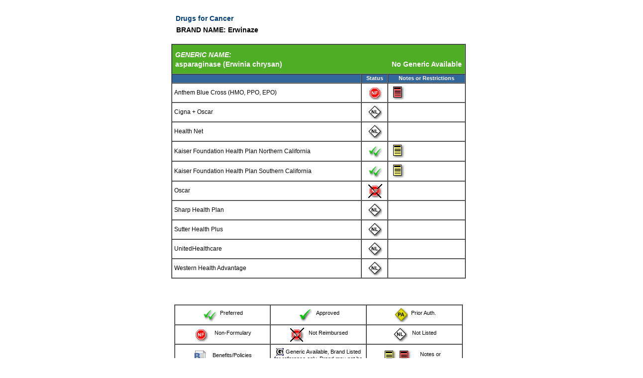

--- FILE ---
content_type: text/html
request_url: https://calchoice2to50.formularies.com/searchResults.asp?brandname=Erwinaze&genericName=asparaginase+%28Erwinia+chrysan%29&class=Drugs+for+Cancer&subclass=Drugs+for+Cancer&condition=&mode=searchByClass
body_size: 2656
content:


<html>
<head>
	<title></title>
	<link rel="stylesheet" type="text/css" href="styles/tagstyles.css">
	<link rel="stylesheet" type="text/css" href="styles/textstyles.css">
</head>


<body>
<center>


<a name="top"></a>
<BR>
<table border="0" width="580">
	<tr><td><p><span class="headline">
		Drugs for Cancer
	</span></p></td></tr>
</table>

<table width=580 cellpadding=4 cellspacing=0 border=0>
<tr><td>
<span class="headlineBlack">BRAND NAME: Erwinaze</span>
		</td></tr></table>
<p>
<table width=580 cellpadding=4 cellspacing=0 border=1 bordercolordark=Gray bordercolorlight=White>
<tr><td bgcolor="#4fad26" colspan="3" border="1">
	<table border="0" cellpadding="0" cellspacing="0" bordercolordark=Gray bordercolorlight=White>
		<tr><td><img src="images/clear.gif" height="5" width="1"></td></tr>
		<tr><td width="580"  cellpadding="0" cellpadding="0">
		<table border="0" width="580" cellpadding="0" cellpadding="0">
		<tr>
		    <td><span class="headlineWhite"><i>GENERIC NAME:</i></span></td><td>&nbsp;</td>
		</tr>
		<tr>
		    <td><span class="headlineWhite">asparaginase (Erwinia chrysan)</span></td>
		    <td align="right"><span class="headlineWhite">No Generic Available</span></td>
		</tr>
		</table>
		</td></tr>
		<tr><td><img src="images/clear.gif" height="5" width="1"></td></tr>
	</table>
</td></tr>

<tr>
	<td class="dgHeaderStyle">&nbsp;</td>
	<td align="center" class="dgHeaderStyle">Status</td>
	<td align="center" class="dgHeaderStyle">Notes or Restrictions</td>
</tr>
		

<tr>
	<td><span class="content">Anthem Blue Cross (HMO, PPO, EPO)</span></td>
	
	        <td align="center"><img src="images/nonform.gif" alt="nonform.gif (625 bytes)" width="30" height="29"></td>
	
		        <td align="left"><a href="notesAndRestrictions.asp?notecd=30505%2C21720%2C14083%2C23689&class=Drugs+for+Cancer&subclass=Drugs+for+Cancer&brandName=Erwinaze&genericName=asparaginase+%28Erwinia+chrysan%29&orgName=Anthem+Blue+Cross+%28HMO%2C+PPO%2C+EPO%29"><img name="test" src="images/NOTES_restrict.gif" alt="NOTES_restrict.gif (377 bytes)" border="0" vspace="0" hspace="0" width="30" height="29"></a></td>
		
</tr>

<tr>
	<td><span class="content">Cigna + Oscar</span></td>
	
	        <td align="center"><font face="Arial"><img src="images/notlisted.gif" alt="notlisted.gif (324 bytes)" align="middle" width="30" height="29"></font></td>
	
		<td>&nbsp;</td>
	
</tr>

<tr>
	<td><span class="content">Health Net</span></td>
	
	        <td align="center"><font face="Arial"><img src="images/notlisted.gif" alt="notlisted.gif (324 bytes)" align="middle" width="30" height="29"></font></td>
	
		<td>&nbsp;</td>
	
</tr>

<tr>
	<td><span class="content">Kaiser Foundation Health Plan Northern California</span></td>
	
	        <td align="center"><img src="images/preferred.gif" width="30" height="30" alt="preferred.gif (540 bytes)"></td>
	
		        <td align="left"><a href="notesAndRestrictions.asp?notecd=24682&class=Drugs+for+Cancer&subclass=Drugs+for+Cancer&brandName=Erwinaze&genericName=asparaginase+%28Erwinia+chrysan%29&orgName=Kaiser+Foundation+Health+Plan+Northern+California"><img src="images/NOTES.gif" alt="NOTES.gif (377 bytes)" border="0" width="30" height="29"></a></td>
		
</tr>

<tr>
	<td><span class="content">Kaiser Foundation Health Plan Southern California</span></td>
	
	        <td align="center"><img src="images/preferred.gif" width="30" height="30" alt="preferred.gif (540 bytes)"></td>
	
		        <td align="left"><a href="notesAndRestrictions.asp?notecd=19163&class=Drugs+for+Cancer&subclass=Drugs+for+Cancer&brandName=Erwinaze&genericName=asparaginase+%28Erwinia+chrysan%29&orgName=Kaiser+Foundation+Health+Plan+Southern+California"><img src="images/NOTES.gif" alt="NOTES.gif (377 bytes)" border="0" width="30" height="29"></a></td>
		
</tr>

<tr>
	<td><span class="content">Oscar</span></td>
	
	        <td align="center"><img src="images/notreimb.gif" alt="notreimb.gif (645 bytes)" width="30" height="29"></td>
	
		<td>&nbsp;</td>
	
</tr>

<tr>
	<td><span class="content">Sharp Health Plan</span></td>
	
	        <td align="center"><font face="Arial"><img src="images/notlisted.gif" alt="notlisted.gif (324 bytes)" align="middle" width="30" height="29"></font></td>
	
		<td>&nbsp;</td>
	
</tr>

<tr>
	<td><span class="content">Sutter Health Plus</span></td>
	
	        <td align="center"><font face="Arial"><img src="images/notlisted.gif" alt="notlisted.gif (324 bytes)" align="middle" width="30" height="29"></font></td>
	
		<td>&nbsp;</td>
	
</tr>

<tr>
	<td><span class="content">UnitedHealthcare</span></td>
	
	        <td align="center"><font face="Arial"><img src="images/notlisted.gif" alt="notlisted.gif (324 bytes)" align="middle" width="30" height="29"></font></td>
	
		<td>&nbsp;</td>
	
</tr>

<tr>
	<td><span class="content">Western Health Advantage</span></td>
	
	        <td align="center"><font face="Arial"><img src="images/notlisted.gif" alt="notlisted.gif (324 bytes)" align="middle" width="30" height="29"></font></td>
	
		<td>&nbsp;</td>
	
</tr>

</table>

<BR><BR>
<p>
<table width=580 cellpadding=4 cellspacing=0 border=1 bordercolordark=Gray bordercolorlight=White>
  <tr>
    <td width="20%" align="center" bgcolor="#ffffff" height="1"><p align="center"><a
    href="aboutThisData.asp#table"><img src="images/preferred.gif" width="30" height="30"
    alt="preferred.gif (540 bytes)" align="middle" border="0"></a><span class="small"><b>&nbsp; </b>Preferred</span></td>
    <td width="20%" align="center" bgcolor="#ffffff" height="1"><p align="center"><a
    href="aboutThisData.asp#table"><img src="images/approved.gif" alt="approved.gif (510 bytes)"
    align="middle" width="30" height="29" border="0"></a><span class="small">
    &nbsp; Approved</span></td>
    <td width="20%" align="center" bgcolor="#ffffff" height="1"><p align="center"><a
    href="aboutThisData.asp#table"><img src="images/priorauth.gif" width="30" height="30"
    alt="priorauth.gif (816 bytes)" align="middle" border="0"></a><span class="small">&nbsp; Prior Auth.</span></td>
  </tr>
  <tr>
    <td width="20%" align="center" bgcolor="#ffffff" height="1"><span class="small"><a
    href="aboutThisData.asp#TABLE"><img src="images/nonform.gif" alt="nonform.gif (625 bytes)"
    align="middle" width="30" height="29" border="0"></a> &nbsp;&nbsp;
    Non-Formulary</span></td>
    <td width="20%" align="center" bgcolor="#ffffff" height="1"><a href="aboutThisData.asp#table"><img
    src="images/notreimb.gif" alt="notreimb.gif (645 bytes)" align="middle" width="30"
    height="29" border="0"></a><span class="small"> &nbsp; Not Reimbursed</span></td>
    <td width="20%" align="center" bgcolor="#ffffff" height="1"><span class="small"><a
    href="aboutThisData.asp#table"><img src="images/notlisted.gif"
    alt="notlisted.gif (324 bytes)" align="middle" width="30" height="29" border="0"></a>
    &nbsp; Not Listed</span></td>
  </tr>
  <tr>
    <td width="20%" align="center" bgcolor="#ffffff" height="1"><span class="small"><a href="http://www.calchoice.com/RxSearch/RxChoices.aspx" target="new">
        <img src="images/policy_icon.gif" alt="nonform.gif (625 bytes)" align="middle" width="26" height="25" border="0"></a>
    &nbsp;&nbsp; Benefits/Policies</span></td>
    <td width="20%" align="center" bgcolor="#ffffff" height="1"><a href="aboutThisData.asp#table"><img
    src="images/generic.gif" width="15" height="15" alt="generic.gif (400 bytes)"
    align="center" border="0"></a> <span class="small">Generic Available, Brand Listed for reference only.  Brand may not be
covered.</span></td>
    <td width="20%" align="middle" bgcolor="#ffffff" height="1"><div align="center"><center><table
    border="0" width="76%" height="30" cellpadding="0" cellspacing="0">
      <tr>
        <td width="46%" height="26"><p align="right"><img src="images/NOTES.gif"
        alt="NOTES.gif (377 bytes)" align="middle" width="30" height="29"><img
        src="images/NOTES_restrict.gif" width="30" height="29"
        alt="NOTES_restrict.gif (372 bytes)" align="middle"></td>
        <td width="54%" height="26" align="middle"><span class="small">Notes or<br>
        Restrictions</span></td>
      </tr>
    </table>
    </center></div></td>
  </tr>
</table>


<BR>
<table border="0" width="580">
<tr><td>
<ul>
<li><a class="nav" href="faq.asp?#1">What is a formulary?</a></li>
<li><a class="nav" href="faq.asp?#3">Why does my health plan have a formulary?</a></li>
<li><a class="nav" href="faq.asp?#2">What if my doctor wants to prescribe a non-formulary medication?</a></li>
<li><a class="nav" href="faq.asp?#4">What is a generic drug?</a></li>
<li><a class="nav" href="faq.asp?#5">How often is the information updated?</a></li>
</ul>
<p><span class="content">For additional information, please click on "Your Questions" in the left navigation bar.</span></p>
</td></tr>
</table>
<div align="right" class="small" style="margin:0px;padding:10px;text-align:right;width:100%;">
	<a class="small" href="#top" onclick="window.scrollTo(0,0);return false;">Back to top</a>
</div>


</center>
</body>
</html>